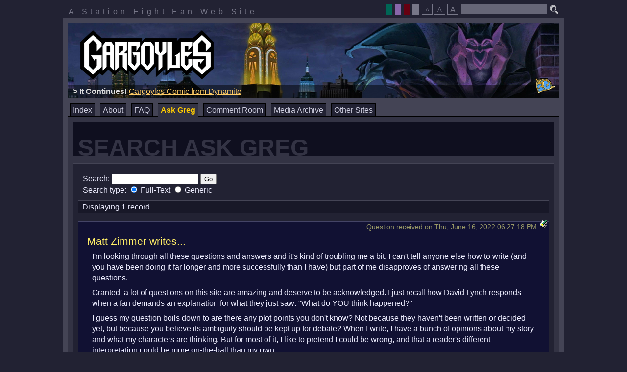

--- FILE ---
content_type: text/html; charset=UTF-8
request_url: https://s8.org/gargoyles/askgreg/search.php?qid=28047
body_size: 3755
content:
<!DOCTYPE html>
<html lang="en">
	<head>
		
		<meta http-equiv="Content-Type" content="text/html; charset=iso-8859-1">
		<title>Search Ask Greg : Gargoyles : Station Eight</title>
		<link rel="shortcut icon" href="/gargoyles/icons/goliath.ico" type="image/x-ico">
		<link rel="icon" href="/gargoyles/icons/goliath.ico" type="image/x-ico">
		<link rel="stylesheet" type="text/css" href="/gargoyles/css/reset.css">
		<link rel="stylesheet" type="text/css" href="/gargoyles/css/rmenu.css">
		<link rel="stylesheet" type="text/css" href="/gargoyles/css/bad_guys_layout.css">
		<link rel="alternate stylesheet" title="brooklyn : theme" href="/gargoyles/css/bad_guys_brooklyn.css">
		<link rel="alternate stylesheet" title="broadway : theme" href="/gargoyles/css/bad_guys_broadway.css">
		<link rel="alternate stylesheet" title="goliath : theme" href="/gargoyles/css/bad_guys_goliath.css">
		<style type="text/css">
		<!--
			@import "/gargoyles/css/bad_guys_askgreg.css";
			@import "/gargoyles/css/bad_guys_noright.css";
		-->
		</style>
		<script type="text/javascript" src="/script/ruthsarian_utilities.js"></script>
		<script type="text/javascript" src="/script/bad_guys.js"></script>
		<script type="text/javascript">
		<!--
			var font_sizes = new Array( 100, 80, 120 );
			var current_font_size = 0;
			var bd = new browser_detect();
			if ( bd.isIE && bd.versionMajor > 4 && bd.versionMajor < 7 ) {
				if ( ( typeof( set_width_limits ) ).toLowerCase() != 'undefined' ) { set_width_limits( 'page-container' , 774, 1002 ); }
				if ( ( typeof( sfHover          ) ).toLowerCase() != 'undefined' ) { event_attach( 'onload' , function () {
					sfHover( 'site-menu' );
					sfHover( 'theme-picker' );
				} ); }
			}
			if ( ( typeof( loadFontSize     ) ).toLowerCase() != 'undefined' ) {
				event_attach( 'onload' , function () {
					loadFontSize( '/gargoyles/' );
				} );
			}
			if ( ( typeof( setActiveStyleSheet ) ).toLowerCase() != 'undefined' ) {
				setActiveStyleSheet( getPreferredStylesheet( 'theme' ) , 'theme', "/gargoyles/" );
			}
		//-->
		</script>
		
	</head>
	<body>
		<div id="page-container">
			<div id="preamble">
				<p id="station-identification">
					A Station Eight Fan Web Site
				</p>
				<form method="get" action="http://www.google.com/search" id="search"><p
					><input type="hidden" name="as_dt" value="i">
					<input type="hidden" name="as_sitesearch" value="s8.org/gargoyles">
					<input class="text" type="text" name="q" maxlength="255">
					<input type="image" id="search-button" alt="Search" src="/gargoyles/images/search.png"
				></p></form>
				<p id="easy-access">
					<span class="theme-picker">
						<input type="button" value=" " class="theme-broadway" title="Broadway"
							onclick="setActiveStyleSheet( 'broadway' , 'theme', '/gargoyles/' ); return false;">
						<input type="button" value=" " class="theme-goliath" title="Goliath"
							onclick="setActiveStyleSheet( 'goliath' , 'theme', '/gargoyles/' ); return false;">
						<input type="button" value=" " class="theme-brooklyn" title="Brooklyn"
							onclick="setActiveStyleSheet( 'brooklyn' , 'theme', '/gargoyles/' ); return false;">
						<input type="button" value=" " class="theme-default" title="default"
							onclick="setActiveStyleSheet( 'default' , 'theme', '/gargoyles/' ); return false;">
					</span>
					<!--span class="music"><input
						type="image"
						onclick="window.open('/gargoyles/music.html','s8gargmusic','location=0,scrollbars=0,status=0,menubar=0,resizable=0,width=400,height=153');"
						title="Open Music Player (Requires Flash)"
						src="/gargoyles/images/music.png" alt="Gargoyles Music Player"
					></span-->
					<span class="fontsize" title="Select the font size the best suits your needs."
						><span class="smallElement"><input
							type="button"
							onclick="setFontSize(1,'/gargoyles/'); return false;"
							title="Small Font Size"
							value="A"
						></span
						><input
							type="button"
							onclick="setFontSize(0,'/gargoyles/'); return false;"
							title="Standard Font Size"
							value="A"
						><span class="bigElement"><input
							type="button"
							onclick="setFontSize(2,'/gargoyles/'); return false;"
							title="Large Font Size"
							value="A"
						></span
					></span
				></p>
				<div class="clear"></div>
			</div>
			<div id="page-border">
				<div id="masthead"><h1 id="logo"><img src="/gargoyles/images/logo100.png" alt="Gargoyles"></h1
					><div id="masthead-highlight"></div><p id="phoenix-gate"><a href="/gargoyles/gate.php"
					><img src="/gargoyles/images/gate.gif" width="40" height="31" alt="The Phoenix Gate"
					></a></p></div>
				<ul id="site-menu" class="clearfix rMenu-hor rMenu">
					<li class=""><a href="/gargoyles/index.php">Index</a></li>
					<li class=""><a href="/gargoyles/about.php">About</a
						><ul class="rMenu-ver"
							><li><a href="http://gargwiki.net/Episode_Guide" target="_blank">GargWiki: Episodes</a></li
							><li><a href="http://gargwiki.net/Category:Canon_characters" target="_blank">GargWiki: Characters</a></li
							><li><a href="http://gargwiki.net/Timeline" target="_blank">GargWiki: Timeline</a></li
						></ul
					></li>
					<li class=""><a href="/gargoyles/askgreg/faq.php">FAQ</a></li>
					<li class="current-page"><a href="/gargoyles/askgreg/">Ask Greg</a
						><ul class="rMenu-ver"
							><li><a href="/gargoyles/askgreg/search.php">Search</a></li
							><li><a href="/gargoyles/askgreg/index.php">Introduction</a></li
							><li><a href="/gargoyles/askgreg/ask.php">Ask A Question</a></li
							><li><a href="/gargoyles/askgreg/latest.php">Latest Responses</a></li
							><li><a href="/gargoyles/askgreg/archives.php">Browse The Archives</a></li
							><li><a href="/gargoyles/askgreg/unanswered.php">Unanswered Questions</a></li
							><li><a href="/gargoyles/askgreg/rambles.php">Greg's Rambles</a></li
						></ul
					></li>
					<!--li class=""><a href="/gargoyles/blog/">Blog</a></li-->
					<li class=""><a href="/gargoyles/comment/">Comment Room</a
						><ul class="rMenu-ver"
							><li><a href="/gargoyles/comment/make_comment.php">Post A Comment</a></li
							><li><a href="/gargoyles/comment/archive/index.php?archive_date=last">Last Week's Comments</a></li
							><li><a href="/gargoyles/comment/archive/">Comment Room Archive</a></li
						></ul
					></li>
					<!--li class=""><a href="/chat/gargs/">Chat Room</a></li-->
					<li class=""><a href="/gargoyles/archives/">Media Archive</a></li>
					<li class=""><a href="/gargoyles/websites.php">Other Sites</a
						><ul class="rMenu-dRight rMenu-ver"
							><li><a href="http://gargwiki.net/">GargWiki</a></li
							><li><a href="https://twitter.com/Greg_Weisman">@Greg_Weisman</a></li
							><li><a href="http://twitter.com/GargoylesNews">@GargoylesNews</a></li
							><li><a href="https://www.facebook.com/gargoyles/">Gargoyles on Facebook</a></li
							><li><a href="https://movies.disney.com/gargoyles">Gargoyles on Disney Movies</a></li
							><li><a href="http://www.gargoyles-fans.org/">Gargoyles Fan Website</a></li
							><li><a href="http://gargoylesclub.deviantart.com/">#GargoylesClub</a></li
							><li><a href="http://www.fanfiction.net/cartoon/Gargoyles/">Gargoyles on FanFiction.Net</a></li
							><li><a href="http://tvtropes.org/pmwiki/pmwiki.php/Main/Gargoyles">Gargoyles on TVTropes.com</a></li
							><li><a href="http://www.gatheringofthegargoyles.com/">Gathering of the Gargoyles</a></li
							><li><a href="http://mgc.gargoyles-fans.org/">Monthly Gargoyles Art Contest</a></li
							><li><a href="http://groups.google.com/group/alt.fan.disney.gargoyles/topics">alt.fan.disney.gargoyles</a></li
						></ul
					></li>
				</ul>
				<div id="page-body">
					<div class="left-column">
						<div class="inside-column">
							<h2 class="">Search Ask Greg</h2>
							<div class="panel">
<div class="askSearch form">
<form action="/gargoyles/askgreg/search.php" method="post">
<div>
Search: <input type="text" name="search_string" size="20" value="">
<input type="submit" value="Go"><br>
<div class="askAdvSearchProperty searchType">
Search type: <label><input type="radio" name="search_type" value="FullText" checked="checked"> Full-Text </label>
<label><input type="radio" name="search_type" value="Generic" > Generic </label>
</div>
</div>
</form>
</div>
<!-- xxx --><hr class="hide">
<p class="askNavControls"><span class="askRecordInfo"> Displaying 1 record. </span></p>
<hr class="hide">
<div class="askNode askQNode">
	<div class="bookmark"><a href="/gargoyles/askgreg/search.php?qid=28047"><img src="/gargoyles/images/bookmark.gif" width="16" height="16" alt="Bookmark Link"></a></div>
	<div class="postInfo">Question received on Thu, June 16, 2022 06:27:18 PM</div>
	<div class="question">
		<h3 class="questioner">Matt Zimmer writes...</h3>
<p>
I'm looking through all these questions and answers and it's kind of troubling me a bit. I can't tell anyone else how to write (and you have been doing it far longer and more successfully than I have) but part of me disapproves of answering all these questions. 
</p>
<p>
	Granted, a lot of questions on this site are amazing and deserve to be acknowledged. I just recall how David Lynch responds when a fan demands an explanation for what they just saw: "What do YOU think happened?" 
</p>
<p>
	I guess my question boils down to are there any plot points you don't know? Not because they haven't been written or decided yet, but because you believe its ambiguity should be kept up for debate? When I write, I have a bunch of opinions about my story and what my characters are thinking. But for most of it, I like to pretend I could be wrong, and that a reader's different interpretation could be more on-the-ball than my own. 
</p>
<p>
	Are there any mysteries in your stories (Gargoyles, The Spectacular Spider-Man, Young Justice) that you want to leave up to the fans to draw their own conclusions? Something you could offer your OWN opinion on, but that opinion is not canon or official? If you'll indulge me, could you also give me a couple of examples of your unsolved / undecided mysteries (if they even exist)?
</p>
	</div>
</div>
<hr class="hide">
</div>

						</div>
					</div>
					<div class="right-column">
						<div class="inside-column">
							
						</div>
					</div>
					<div class="clear" id="page-bottom"></div>
				</div>
			</div>
			<div id="footer">
				
				<p>
					Gargoyles and all related characters and elements are trademarks of and copyrighted
					by Buena Vista Television and The Walt Disney Company. This web site is in no way
					affiliated with Buena Vista Television or The Walt Disney Company. The views expressed
					within this web site do not reflect those of The Walt Disney Company nor Buena Vista
					Television. No copyright infringement is intended.
				</p>
				
			</div>
		</div>
		
	<script type="text/javascript">
	<!--
		var gaJsHost = (("https:" == document.location.protocol) ? "https://ssl." : "http://www.");
		document.write(unescape("%3Cscript src='" + gaJsHost + "google-analytics.com/ga.js' type='text/javascript'%3E%3C/script%3E"));
	//-->
	</script>
	<script type="text/javascript">
	<!--
		try {
			var pageTracker = _gat._getTracker("UA-7856291-1");
			pageTracker._trackPageview();
		} catch(err) {}
	//-->
	</script>



	</body>
</html>









